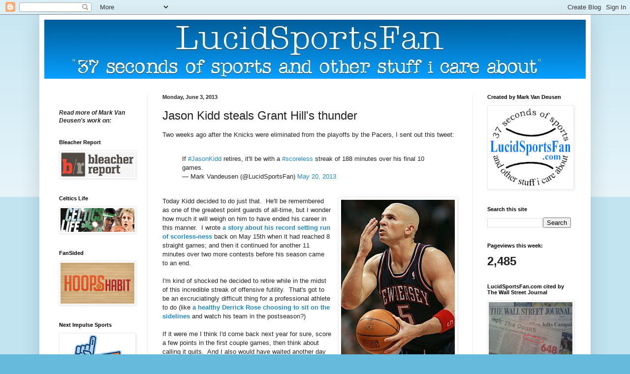

--- FILE ---
content_type: text/html; charset=UTF-8
request_url: http://www.lucidsportsfan.com/b/stats?style=BLACK_TRANSPARENT&timeRange=LAST_WEEK&token=APq4FmDE7Fcr3PaVntPAMUMkNz0qRZtqBqarOoH_oJ3Z7bYXIaXKY9dvVXFmOjSCvNOizJO4z91y0sUomKT4rdXtgWq0Y620Bw
body_size: 260
content:
{"total":2485,"sparklineOptions":{"backgroundColor":{"fillOpacity":0.1,"fill":"#000000"},"series":[{"areaOpacity":0.3,"color":"#202020"}]},"sparklineData":[[0,23],[1,21],[2,20],[3,19],[4,18],[5,24],[6,52],[7,100],[8,55],[9,46],[10,32],[11,29],[12,34],[13,36],[14,30],[15,28],[16,25],[17,24],[18,26],[19,25],[20,23],[21,28],[22,18],[23,19],[24,21],[25,21],[26,31],[27,16],[28,16],[29,1]],"nextTickMs":327272}

--- FILE ---
content_type: text/html; charset=utf-8
request_url: https://www.google.com/recaptcha/api2/aframe
body_size: 267
content:
<!DOCTYPE HTML><html><head><meta http-equiv="content-type" content="text/html; charset=UTF-8"></head><body><script nonce="gbyPzM6jrq0fh5tRfgDQMQ">/** Anti-fraud and anti-abuse applications only. See google.com/recaptcha */ try{var clients={'sodar':'https://pagead2.googlesyndication.com/pagead/sodar?'};window.addEventListener("message",function(a){try{if(a.source===window.parent){var b=JSON.parse(a.data);var c=clients[b['id']];if(c){var d=document.createElement('img');d.src=c+b['params']+'&rc='+(localStorage.getItem("rc::a")?sessionStorage.getItem("rc::b"):"");window.document.body.appendChild(d);sessionStorage.setItem("rc::e",parseInt(sessionStorage.getItem("rc::e")||0)+1);localStorage.setItem("rc::h",'1768697198874');}}}catch(b){}});window.parent.postMessage("_grecaptcha_ready", "*");}catch(b){}</script></body></html>